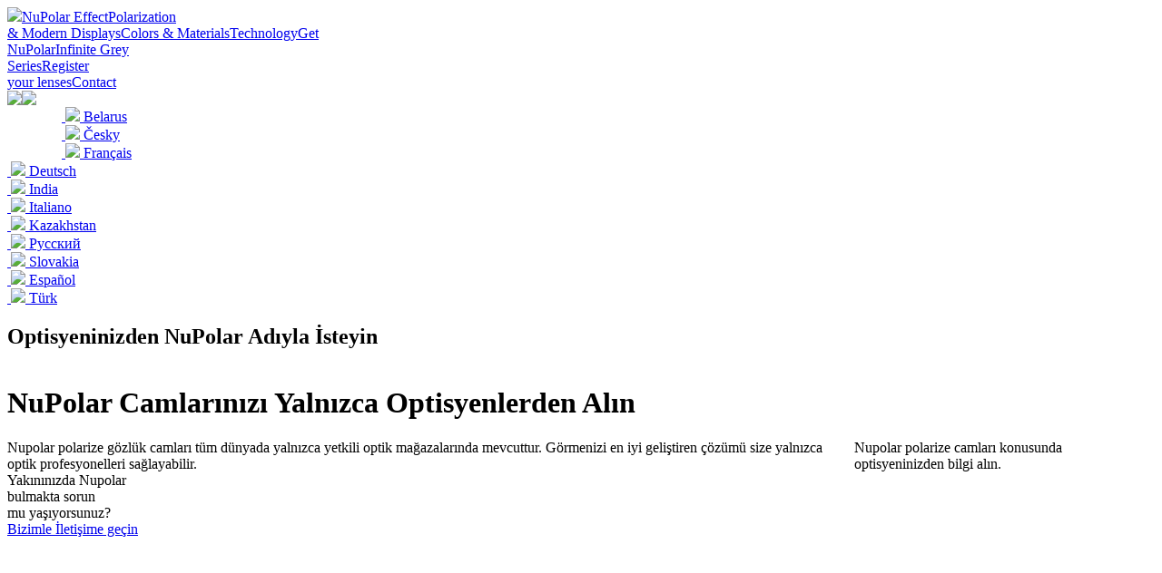

--- FILE ---
content_type: text/html; charset=utf-8
request_url: https://www.nupolar.eu/get_nupolar.aspx?langId=8
body_size: 3282
content:



<!DOCTYPE html>
<!--<!DOCTYPE html PUBLIC "-//W3C//DTD XHTML 1.0 Transitional//EN" "http://www.w3.org/TR/xhtml1/DTD/xhtml1-transitional.dtd">-->

<html xmlns="http://www.w3.org/1999/xhtml">
<head><meta http-equiv="X-UA-Compatible" content="IE=edge" /><meta charset="UTF-8" /><meta name="Googlebot" content="all,index,follow,snippet,archive" /><meta name="robots" content="index, follow" /><meta name="description" content="NuPolar lens features four main key properties that make it best polarized lens in the world." /><meta name="keywords" content="lenses, optical, nupolar, nupolar gradient, drivewear, trivex, hi-index, CR39 " /><meta name="author" content="Fineart Film &amp; Design" /><link href="App_Themes/nupolar/nup_anim_02.css" rel="stylesheet" type="text/css" /><link href="App_Themes/nupolar/nupolar_01.css?v=1" rel="stylesheet" type="text/css" /><link href="App_Themes/nupolar/sliderHome.css" rel="stylesheet" type="text/css" /><link href="App_Themes/nupolar/csfade.css" rel="stylesheet" type="text/css" /><link rel="stylesheet" href="App_Themes/nupolar/scrollBar.css" type="text/css" /><link rel="stylesheet" href="App_Themes/nupolar/jquery.mCustomScrollbar.css" type="text/css" />
    <script type="text/javascript" src="Scripts/myMenu.js"></script>
    <link href="http://fonts.googleapis.com/css?family=Source+Sans+Pro:200,300,400,600,700,900,200italic,300italic,400italic,600italic,700italic,900italic&amp;subset=latin,vietnamese,latin-ext" rel="stylesheet" type="text/css" /><link href="https://fonts.googleapis.com/css?family=EB+Garamond:400,400i,500,500i,600,600i,700,700i,800,800i&amp;subset=cyrillic,cyrillic-ext,greek,greek-ext,latin-ext" rel="stylesheet" /><title>
	Nupolar EU | Get NuPolar
</title></head>


<body id="myBody" onload="typZarizeni()">

    <form method="post" action="./get_nupolar.aspx?langId=8" id="form1">
<div class="aspNetHidden">
<input type="hidden" name="__VIEWSTATE" id="__VIEWSTATE" value="DavQOwPtc9JNtRqO51h0QMxh59hM/KtIIp3NlfA3Fk9iL49mJGQcCFK5i+Sk76jaeQC3YfBJD0fg6Ce+d9IYIiawFFOvFcUczgRkA/+Co0O/Iqe/HJ1VZ+D2gHcfCDVy9wizoxsVsjMsMBx0UboJmq2HVfXkHB7LVErrZvh36Mq9MRXheyIhLWnxOPA83+Kt" />
</div>

<div class="aspNetHidden">

	<input type="hidden" name="__VIEWSTATEGENERATOR" id="__VIEWSTATEGENERATOR" value="C713EDAD" />
	<input type="hidden" name="__EVENTVALIDATION" id="__EVENTVALIDATION" value="CKXUQJDPIs9nyNHCLd0elNjztiIz5FNM4AYX7iAk69i4xxZm34aDDjPpNgQ0BFfzqXIRX7XXGoDeNN9VC7fVGeG2O76jGgQFV9kCTJmZ6y/RCWAJa7CmQj3KTJwUTsEn" />
</div>

        

        <div id="mainContent" class="mainContent langId_1">

            <!--web menu-->
            <div id="topMenu" class="topMenu"><a id="menuItem_1" class="normalPage" href="nupolar_homepage.aspx?langId=1"><img src="App_Themes/nupolar/_images/nupolarLogoMenu.png" class="logoMenu"/></a><a id="menuItem_2" class="normalPage" href="nupolar_effect.aspx?langId=1">NuPolar Effect</a><a id="menuItem_12" class="normalPage" href="polarization_and_modern_displays.aspx?langId=1">Polarization<br />& Modern Displays</a><a id="menuItem_3" class="normalPage" href="colors_and_materials.aspx?langId=1">Colors & Materials</a><a id="menuItem_4" class="normalPage" href="nupolar_technology.aspx?langId=1">Technology</a><a id="menuItem_5" class="normalPage" href="get_nupolar.aspx?langId=1">Get<br />NuPolar</a><a id="menuItem_9" class="normalPage" href="infinite_grey_series.aspx?langId=1">Infinite Grey<br />Series</a><a id="menuItem_6" class="normalPage" href="registration.aspx?langId=1">Register<br />your lenses</a><a id="menuItem_7" class="normalPage" href="contact.aspx?langId=1">Contact</a></div>
            <!-- výběr jazyka
            <div id="langSelector" class="languageMenu" onmouseover="zobrazJazyky()" onmouseout="skryjJazyky()"></div>-->
            <!--web menu sublevel-->
            <div id="menuSublevel" class="menuSublevel"></div>

                        
                
<style>
    .subName, .myFlag {
        display:inline-block;
        z-index:70000;
        color:black;
    }
    .myFlag {
        width:auto;
        min-width:60px;
        height:auto;
        min-height:70px;
        float:left;
    }
    .subName {
        width:auto;
        min-width:50px;
        height:35px;
        min-height:35px;
        max-height:35px;
        position:relative;
        padding-top:35px;
        font-size:16px;
        font-weight:600;
        display:none;
    }
    .latop {
        border-top:none !important;
    }
 

</style>
<!-- výběr jazyka-->
<div id="jazykCont" class="myFlag"><div class="jazykSelector" onmousemove="zobrazJazyky()" onclick="zobrazJazyky()" onmouseout="skryjJazyky()"><img src="App_Themes/nupolar/_images/English_flag.png" /><img class="langArr" src="App_Themes/nupolar/_images/langSelectorArrow.png" /></div></div>&nbsp;<div id="languageMenu_subLabel" class="subName"></div>
<div id="langSelector" class="languageMenu" onmouseover="zobrazJazyky()" onmouseout="skryjJazyky()"><a class="itemLangMenu latop" href="nupolar_homepage.aspx?langId=22&amp;newLang=1">&nbsp;<img src='App_Themes/nupolar/_images/Belarus_flag.png' />&nbsp;<span>Belarus</span><br /></a><a class="itemLangMenu" href="nupolar_homepage.aspx?langId=7&amp;newLang=1">&nbsp;<img src='App_Themes/nupolar/_images/Czech_flag.png' />&nbsp;<span>Česky</span><br /></a><a class="itemLangMenu" href="nupolar_homepage.aspx?langId=3&amp;newLang=1">&nbsp;<img src='App_Themes/nupolar/_images/French_flag.png' />&nbsp;<span>Français</span><br /></a><a class="itemLangMenu" href="nupolar_homepage.aspx?langId=2&amp;newLang=1">&nbsp;<img src='App_Themes/nupolar/_images/Germany_flag.png' />&nbsp;<span>Deutsch</span><br /></a><a class="itemLangMenu" href="nupolar_homepage.aspx?langId=18&amp;newLang=1">&nbsp;<img src='App_Themes/nupolar/_images/India_flag.png' />&nbsp;<span>India</span><br /></a><a class="itemLangMenu" href="nupolar_homepage.aspx?langId=4&amp;newLang=1">&nbsp;<img src='App_Themes/nupolar/_images/Italy_flag.png' />&nbsp;<span>Italiano</span><br /></a><a class="itemLangMenu" href="nupolar_homepage.aspx?langId=23&amp;newLang=1">&nbsp;<img src='App_Themes/nupolar/_images/Kazakhstan_flag.png' />&nbsp;<span>Kazakhstan</span><br /></a><a class="itemLangMenu" href="nupolar_homepage.aspx?langId=6&amp;newLang=1">&nbsp;<img src='App_Themes/nupolar/_images/Russian_flag.png' />&nbsp;<span>Pусский</span><br /></a><a class="itemLangMenu" href="nupolar_homepage.aspx?langId=9&amp;newLang=1">&nbsp;<img src='App_Themes/nupolar/_images/Slovakia_flag.png' />&nbsp;<span>Slovakia</span><br /></a><a class="itemLangMenu" href="nupolar_homepage.aspx?langId=5&amp;newLang=1">&nbsp;<img src='App_Themes/nupolar/_images/Spanish_flag.png' />&nbsp;<span>Español</span><br /></a><a class="itemLangMenu" href="nupolar_homepage.aspx?langId=8&amp;newLang=1">&nbsp;<img src='App_Themes/nupolar/_images/Turkish_flag.png' />&nbsp;<span>Türk</span><br /></a></div>



            <!-- dynamický obsah horní komix-->
            

            <div class="contentContainer">

                <!-- dynamický obsah informace-->
                

    <div id="ContentPlaceHolder1_fillContent_myContentHolder"><div class="contentView"><div class="htmlCont"><div style="height:830px; min-height:830px;">
	<table border="0" cellpadding="0" cellspacing="0" class="getNupolar">
		<tbody>
			<tr>
				<td class="getNupolarSubTitle" colspan="2">
					<h2>
						Optisyeninizden NuPolar Adıyla İsteyin</h2>
				</td>
			</tr>
			<tr>
				<td class="getNupolarTitle" colspan="2">
					<h1>
						NuPolar Camlarınızı Yalnızca Optisyenlerden Alın</h1>
				</td>
			</tr>
			<tr>
				<td class="getNupolarText">
					Nupolar polarize gözlük camları tüm dünyada yalnızca yetkili optik mağazalarında mevcuttur. Görmenizi en iyi geliştiren çözümü size yalnızca optik profesyonelleri sağlayabilir. </td>
				<td class="getNupolarText">
					Nupolar polarize camları konusunda optisyeninizden bilgi alın.</td>
			</tr>
			<tr>
				<td class="getNupolarCircle" colspan="2">
					<div class="blueCircle">
						Yakınınızda Nupolar<br />
						bulmakta sorun<br />
						mu yaşıyorsunuz?<br />
						<a href="contact.aspx?langId=8">Bizimle İletişime geçin</a></div>
				</td>
			</tr>
		</tbody>
	</table>
</div>
<br />
</div></div></div>

<div id="ContentPlaceHolder1_fillContent_newsContent" class="newsDetailContainer invis">

</div>
<input type="hidden" name="ctl00$ContentPlaceHolder1$fillContent$idNews" id="ContentPlaceHolder1_fillContent_idNews" />
  



                <div id="viewContainer"></div>
            </div>
        </div>
        <div id="footer" class="siteMap">
        </div>

        <!--zápatí webu-->
        <div class="bottomInfo">
            © Copyright Younger Optics
        </div>

        <div id="kontrola"></div>
    </form>
</body>
</html>
